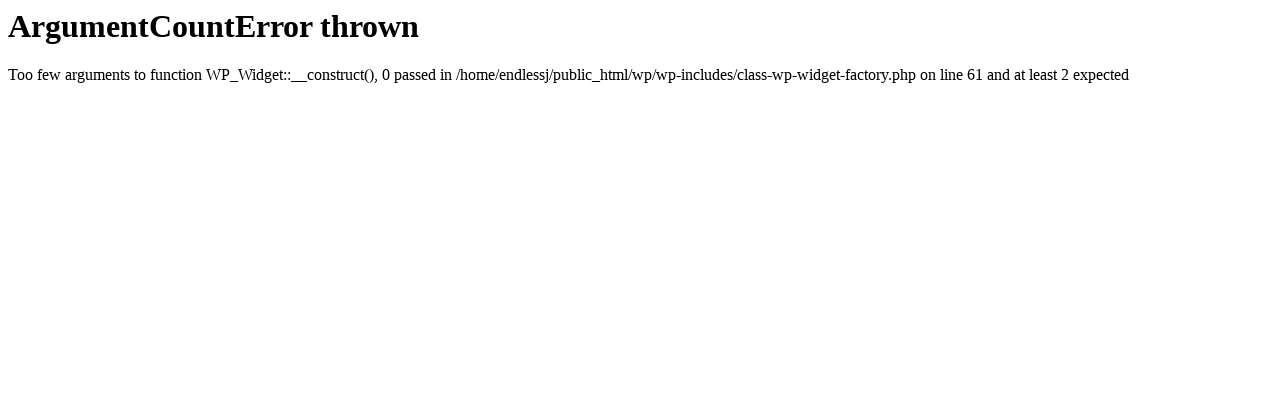

--- FILE ---
content_type: text/html; charset=UTF-8
request_url: http://www.endless-journey.de/wp/category/muenchen/
body_size: 188
content:
<h1>ArgumentCountError thrown</h1><p>Too few arguments to function WP_Widget::__construct(), 0 passed in /home/endlessj/public_html/wp/wp-includes/class-wp-widget-factory.php on line 61 and at least 2 expected</p>